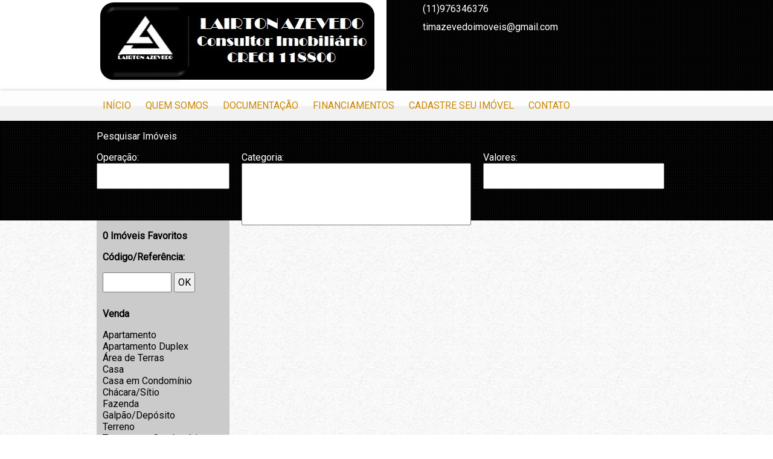

--- FILE ---
content_type: text/html; charset=UTF-8
request_url: https://www.timazevedo.com.br/imovel/1074/apartamento-para-venda-bela-vista-salto
body_size: 2867
content:
<!DOCTYPE html>
<html class="no-js" lang="pt-br">
<head>
	<meta charset="utf-8">
	<meta http-equiv="x-ua-compatible" content="ie=edge">
	<title></title>
	<meta name="keywords" content="">
	<meta name="description" content="">
	<base href="https://www.timazevedo.com.br/">
	<!--Facebook-->
	<meta property="og:url" content="http://www.timazevedo.com.br/imovel/1074/apartamento-para-venda-bela-vista-salto">
	<meta property="og:type" content="article">
	<meta property="og:title" content="">
	<meta property="og:description" content="">
	<meta property="og:image" content="">
	<meta property="og:updated_time" content="">
	<!--Facebook-->
	<link rel="icon" href="favicon.png">
	<link rel="apple-touch-icon" href="apple-touch-icon.png">
	<link rel="stylesheet" href="https://fonts.googleapis.com/css?family=Roboto:300,400"> 
	<link rel="stylesheet" href="css/normalize.css">
	<link rel="stylesheet" href="css/960_12_col.css">
	<link rel="stylesheet" href="js/lightSlider/css/lightslider.min.css">
	<link rel="stylesheet" href="js/swipebox/css/swipebox.min.css">
	<link rel="stylesheet" href="js/chosen/chosen.css">
	<link rel="stylesheet" href="layout/estilo.css">
	<link rel="stylesheet" href="js/bxslider/jquery.bxslider.css">
	<script src="js/jquery-1.12.4.min.js"></script>
	<!--<script src="https://ajax.googleapis.com/ajax/libs/jquery/3.1.1/jquery.min.js"></script>-->
	<script src="https://www.google.com/recaptcha/api.js"></script>
	<script src="js/bxslider/jquery.bxslider.min.js"></script>

  	
</head>
<body>
	<div id="topo_site" class="div100">
	
		<div class="container_12">
			
			<div id="topo_site_logotipo" class="grid_6 alpha">
						<a href="https://www.timazevedo.com.br/"><img src="upload/logo/logo.jpg" alt="Logotipo Lairton Azevedo Consultor Imobiliário - Creci 118800" title="Lairton Azevedo Consultor Imobiliário - Creci 118800"></a>
			</div>
			<div id="topo_site_telefone" class="grid_6 omega">
										<div class="div100">
							<i class="fa fa-phone-square" aria-hidden="true"></i> (11)976346376							<sup></sup>
															<i class="fa fa-whatsapp" aria-hidden="true"></i>
														</div>
										<div class="div100"><i class="fa fa-envelope" aria-hidden="true"></i> timazevedoimoveis@gmail.com</div>
			</div>		
		</div>
	
	</div>
	
	<div id="menu_topo_site" class="div100">
		<div class="container_12">
			<span><i class="fa fa-home" aria-hidden="true"></i> <a href="https://www.timazevedo.com.br/">Início</a></span>
								<span><i class="fa fa-home" aria-hidden="true"></i> <a href="pagina/1/quem-somos" target="_self">Quem Somos</a></span>
										<span><i class="fa fa-home" aria-hidden="true"></i> <a href="pagina/2/documentacao" target="_self">Documentação</a></span>
										<span><i class="fa fa-home" aria-hidden="true"></i> <a href="pagina/3/financiamentos" target="_self">Financiamentos</a></span>
										<span><i class="fa fa-home" aria-hidden="true"></i> <a href="cadastrar" target="_self">Cadastre seu Imóvel</a></span>
										<span><i class="fa fa-home" aria-hidden="true"></i> <a href="contato" target="_self">Contato</a></span>
							</div>
	</div>
	
		
	<div id="pesquisa_site" class="div100">	
		<div class="container_12">
			<p><i class="fa fa-search" aria-hidden="true"></i> Pesquisar Imóveis</p>
			<form name="frmPesquisar" action="pesquisa" method="post">
				<div class="grid_3 alpha">
					<label for="selectOperacao">Operação:</label>
					<select id="selectOperacao" name="selectOperacao" title="Escolha a Operação Desejada">
												<option value="1">Venda</option>
														<option value="3">Venda / Permuta</option>
														<option value="2">Locação</option>
												</select>
				</div>
				<div class="grid_5">
					<label for="selectCategoria">Categoria:</label>
					<select id="selectCategoria" name="selectCategoria[]" data-placeholder="Clique para Escolher as Categorias" title="Clique para Escolher as Categorias" multiple="multiple">
												<option value="1">Apartamento</option>
														<option value="2">Apartamento Duplex</option>
														<option value="6">Casa</option>
														<option value="7">Casa em Condomínio</option>
														<option value="9">Chácara/Sítio</option>
														<option value="12">Fazenda</option>
														<option value="14">Galpão/Depósito</option>
														<option value="20">Terreno</option>
														<option value="22">Terreno Industrial</option>
														<option value="21">Terreno em Condomínio</option>
														<option value="4">Área de Terras</option>
												</select>
				</div>
				<div id="divSelectValores" class="grid_4 omega">
					<label for="selectValores" title="Escolha a Faixa de Valores Desejada">Valores:</label>
					<select id="selectValores" name="selectValores" data-placeholder="Clique para Escolher os Valores">
					</select>
				</div>
				
				<div class="clear"></div>

				<div class="grid_3 alpha">
					<label for="selectCidade">Cidade:</label>
					<select id="selectCidade" name="selectCidade" title="Escolha a Cidade">
												<option value="Salto">Salto</option>
														<option value="Indaiatuba">Indaiatuba</option>
														<option value="Itu">Itu</option>
														<option value="Elias Fausto">Elias Fausto</option>
														<option value="Artur Nogueira">Artur Nogueira</option>
														<option value="Campinas">Campinas</option>
														<option value="Laranjal Paulista">Laranjal Paulista</option>
														<option value="Monte Mor">Monte Mor</option>
														<option value="Piracicaba">Piracicaba</option>
														<option value="São Paulo">São Paulo</option>
														<option value="Tatuí">Tatuí</option>
														<option value="Botucatu">Botucatu</option>
														<option value="Caconde">Caconde</option>
														<option value="Capivari">Capivari</option>
														<option value="Cesário Lange">Cesário Lange</option>
														<option value="Engenheiro Coelho">Engenheiro Coelho</option>
														<option value="Itapetininga">Itapetininga</option>
														<option value="Itupeva">Itupeva</option>
														<option value="Salto de Pirapora">Salto de Pirapora</option>
														<option value="Sorocaba">Sorocaba</option>
												</select>
				</div>
				<div id="divSelectBairros" class="grid_5">
					<label for="selectBairros">Bairros:</label>
					<select id="selectBairros" name="selectBairros[]" data-placeholder="Clique para Escolher os Bairros" title="Clique para Escolher os Bairros" multiple="multiple">
					</select>
				</div>
				<div class="grid_2">
					<label for="selectDormitorios">Dormitórios:</label>
					<select id="selectDormitorios" name="selectDormitorios" data-placeholder="Escolher" title="Número de Dormitórios">
						<option></option>
						<option>1</option>
						<option>2</option>
						<option>3</option>
						<option>4+</option>
					</select>
				</div>
				<div class="grid_1">
					<label for="selectGaragem">Garagem:</label>
					<select id="selectGaragem" name="selectGaragem" data-placeholder="Escolher" title="Número de Garagens">
						<option></option>
						<option>1</option>
						<option>2</option>
						<option>3</option>
						<option>4+</option>
					</select>
				</div>
				<div class="grid_1 omega">
					<button type="submit" title="Clique para Pesquisar"><i class="fa fa-search" aria-hidden="true"></i></button>
				</div>
			</form>
		</div>
	</div>
	
	<div id="site" class="div100">
	
		<div class="container_12">
		
			<!-- MENU -->		
			<div id="site_menu" class="grid_3 alpha">
			
			<p><i class="fa fa-star" aria-hidden="true"></i> <a href="favoritos"><span id="favoritosCount">0</span> Imóveis Favoritos</a></p>
			
							<div id="google_translate_element"></div>
				<script type="text/javascript">
					function googleTranslateElementInit() {
						new google.translate.TranslateElement({pageLanguage: 'pt', layout: google.translate.TranslateElement.InlineLayout.SIMPLE}, 'google_translate_element');
					}
				</script>
				<script type="text/javascript" src="//translate.google.com/translate_a/element.js?cb=googleTranslateElementInit"></script>
							
			<p>Código/Referência:</p>
			<form name="frmPesquisarCodigo" action="pesquisa" method="post">
			<input type="text" name="txtImovelCodigo" size="10" title="Informe o código do imóvel para pesquisar"> <button type="submit" title="Clique para pesquisar por código do imóvel"><i class="fa fa-search" aria-hidden="true"></i> OK</button>
			</form>
			
						
					<p><i class="fa fa-bars" aria-hidden="true"></i> Venda</p>
					<ul>
												<li><a href="pesquisa/1/1">Apartamento</a></li>
														<li><a href="pesquisa/1/2">Apartamento Duplex</a></li>
														<li><a href="pesquisa/1/4">Área de Terras</a></li>
														<li><a href="pesquisa/1/6">Casa</a></li>
														<li><a href="pesquisa/1/7">Casa em Condomínio</a></li>
														<li><a href="pesquisa/1/9">Chácara/Sítio</a></li>
														<li><a href="pesquisa/1/12">Fazenda</a></li>
														<li><a href="pesquisa/1/14">Galpão/Depósito</a></li>
														<li><a href="pesquisa/1/20">Terreno</a></li>
														<li><a href="pesquisa/1/21">Terreno em Condomínio</a></li>
														<li><a href="pesquisa/1/22">Terreno Industrial</a></li>
												</ul>
								
					<p><i class="fa fa-bars" aria-hidden="true"></i> Venda / Permuta</p>
					<ul>
										</ul>
								
					<p><i class="fa fa-bars" aria-hidden="true"></i> Locação</p>
					<ul>
												<li><a href="pesquisa/2/14">Galpão/Depósito</a></li>
												</ul>
								
						
			<p><i class="fa fa-plus-circle" aria-hidden="true"></i> Saiba Mais</p>
			<ul>
									<li><a href="pagina/1/quem-somos" target="_self">Quem Somos</a></li>
										<li><a href="pagina/2/documentacao" target="_self">Documentação</a></li>
										<li><a href="pagina/3/financiamentos" target="_self">Financiamentos</a></li>
										<li><a href="cadastrar" target="_self">Cadastre seu Imóvel</a></li>
										<li><a href="contato" target="_self">Contato</a></li>
										<li><a href="noticias">Notícias</a></li>
									<li><a href="simuladores">Simuladores</a></li>
			</ul>
						
						
			<p><i class="fa fa-external-link" aria-hidden="true"></i> Links Úteis</p>
			<ul>
										<li><a href="http://www.creci.org.br/" target="_blank">CRECI</a></li>
												<li><a href="http://www.caixa.gov.br" target="_blank">Caixa</a></li>
												<li><a href="https://receita.fazenda.gov.br" target="_blank">Receita Federal</a></li>
									</ul>
						
						
			<p><i class="fa fa-usd" aria-hidden="true"></i> Indicadores</p>
			<ul>
							<li><small>Fontes: <a href="http://www.bcb.gov.br/" target="_blank">BC</a> e <a href="http://www.portalbrasil.net/indices.htm" target="_blank">Portal Brasil</a></small></li>
			</ul>
						
						
			<p><i class="fa fa-sun-o" aria-hidden="true"></i> Previsão do Tempo</p>
			<p>
			<!-- Widget Previs&atilde;o de Tempo CPTEC/INPE -->
			<iframe src="http://www.cptec.inpe.br/widget/widget.php?p=244&w=v&c=909090&f=ffffff" height="370" width="192" style="border:0"></iframe><noscript>Previs&atilde;o de <a href="http://www.cptec.inpe.br/cidades/tempo/2922">Lajeado/RS</a> oferecido por <a href="http://www.cptec.inpe.br">CPTEC/INPE</a></noscript>
			<!-- Widget Previs&atilde;o de Tempo CPTEC/INPE -->
			</p>
						
						
			</div>			
			<!-- MENU -->


			<!-- PAGINA -->
			<div class="grid_9 omega">
			

--- FILE ---
content_type: text/css; charset=utf-8
request_url: https://www.timazevedo.com.br/layout/estilo.css
body_size: 1126
content:
body{font-family:'Roboto',sans-serif;}

.div100{float:left;width:100%}

h1,h2{color:#ca8800}

#topo_site{
	background-image:url("bg_topo.png");
	background-position:center;
	min-height:150px;
}
#topo_site_logotipo{}
#topo_site_telefone{
	color:white;
	line-height:30px;
	text-indent:60px;
}
#topo_site_telefone i{text-indent:0;}

#menu_topo_site{
	line-height:50px;
	background:url("bg_menu.png") repeat-x scroll left center;
	text-transform:uppercase;
	color:#fff;
	-webkit-box-shadow: 0px 4px 8px 0px rgba(0, 0, 0, 0.75);
	-moz-box-shadow: 0px 4px 8px 0px rgba(0, 0, 0, 0.75);
	box-shadow: 0px 4px 8px 0px rgba(0, 0, 0, 0.75);
}
#menu_topo_site a{
	color:#ca8800;
	text-decoration:none;
}
#menu_topo_site a:hover{
	color:#fff;
	text-decoration:none;
}

#menu_topo_site span{
	padding: 10px;
	color:#ca8800;
	-webkit-touch-callout:none;
	-webkit-transition: all 0.3s ease-in-out;
	-moz-transition: all 0.3s ease-in-out;
	-o-transition: all 0.3s ease-in-out;
	-ms-transition: all 0.3s ease-in-out;
	transition: all 0.3s ease-in-out;
}
#menu_topo_site span:hover{
	background-color: #ca8800;
	color:#cbcbcb;
	-webkit-box-shadow: 1px 0px 13px 0px rgba(0, 0, 0, 0.75);
	-moz-box-shadow: 1px 0px 13px 0px rgba(0, 0, 0, 0.75);
	box-shadow: 1px 0px 13px 0px rgba(0, 0, 0, 0.75);
	-webkit-touch-callout:none;
	-webkit-transition: all 0.3s ease-in-out;
	-moz-transition: all 0.3s ease-in-out;
	-o-transition: all 0.3s ease-in-out;
	-ms-transition: all 0.3s ease-in-out;
	transition: all 0.3s ease-in-out;
}

#banner_site{
	height:380px;
	background:url("bg_banner.jpg") center top #cbcbcb;
	-webkit-box-shadow: 0px 4px 15px 0px rgba(0, 0, 0, 0.75);
	-moz-box-shadow: 0px 4px 15px 0px rgba(0, 0, 0, 0.75);
	box-shadow: 0px 4px 15px 0px rgba(0, 0, 0, 0.75);	
}

#pesquisa_site{
	background-image:url("bg_pesquisa.png");
	height:165px;
	color:#fff;
}
#pesquisa_site label{
	display:block;	
}
#pesquisa_site select{
	width:100%;
}
#pesquisa_site button{
	color:#000;
	width:100%;
	height:50px;
}

#site{background-image:url("bg_geral.png");padding-bottom:100px}
#site a{color:#000;text-decoration:none}
#site a:hover{text-decoration:underline}
#site label{display:block}
#site input[type=text],input[type=email],select{width:100%;padding:10px 5px;margin-bottom:10px}
#site button{padding:10px}
#site textarea{width:100%;height:100px;padding:10px 5px;margin-bottom:10px}

#site_menu{background-color: #cbcbcb;text-indent: 10px}
#site_menu input[type=text]{width:100px;padding:5px}
#site_menu button{padding:5px}
#site_menu p{font-weight:bold}
#site_menu i{text-indent:0}
#site_menu ul{list-style-type:none;padding:0}

#site_menu ul li:hover {
	color:#000;
	background:url(+_menu.png) left center;
	background-position: 5px;
	background-color: white;
    background-repeat: no-repeat;
	height:25px;
	line-height:25px;
    /* option */
	-webkit-transition: all 0.3s ease-in-out;
	-moz-transition: all 0.3s ease-in-out;
	-o-transition: all 0.3s ease-in-out;
	-ms-transition: all 0.3s ease-in-out;
	transition: all 0.3s ease-in-out;
	padding-left: 20px;
	border-right: solid 5px #ca8800;
}

#site_menu ul li a:hover{
	color:#000;
}

.box_imovel{height:310px;overflow:hidden;margin-bottom:10px}
.box_imovel p{margin:6px 0 6px 0;text-align:center}
.box_imovel:hover { 
	background: rgba(255,255,255, 1.0); 
	-webkit-box-shadow: 0px 0px 5px 0px rgba(50, 50, 50, 0.75);
	-moz-box-shadow: 0px 0px 5px 0px rgba(50, 50, 50, 0.75);
	box-shadow: 0px 0px 5px 0px rgba(50, 50, 50, 0.75);
	-webkit-touch-callout: none;
	-webkit-transition: all 0.3s ease-in-out;
	-moz-transition: all 0.3s ease-in-out;
	-o-transition: all 0.3s ease-in-out;
	-ms-transition: all 0.3s ease-in-out;
	transition: all 0.3s ease-in-out;
	background-color: #ca8800;
	color:#fff;
}
.box_imovel figure{position:relative}
.box_imovel figure img{display:block}
.box_imovel figcaption{width:100%;background-color:#fff;opacity:0.7;position:absolute;bottom:40%;left:0;right:0;text-align:center;}

#imovel_detalhes .titulo{margin:5px 0;font-weight:300}
#imovel_detalhes .valor{margin:5px 0;background-color:#ddd;padding:2px 0}

#rodape_site{
	background-color:#ca8800;
	color:#fff;
	border-top: solid 10px #cbcbcb;	
	min-height:200px;
}
#rodape_site a{color:#fff}

#rodape_site_info{
	text-align: center;
	font-size: 10px;
}